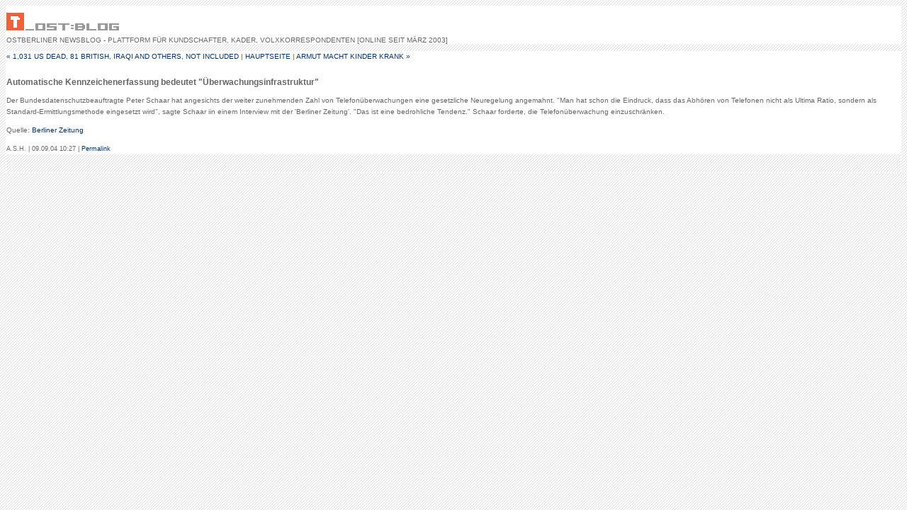

--- FILE ---
content_type: text/html; charset=UTF-8
request_url: http://www.ostblog.de/2004/09/automatische_kennzeichenerfass.php
body_size: 1518
content:
<!DOCTYPE html PUBLIC "-//W3C//DTD XHTML 1.0 Transitional//EN" "http://www.w3.org/TR/xhtml1/DTD/xhtml1-transitional.dtd">
<html xmlns="http://www.w3.org/1999/xhtml">

<head>
<meta http-equiv="Content-Type" content="text/html; charset=utf-8" />
<meta name="generator" content="Movable Type 3.2" />

<!-- Favicon -->
<link rel="icon" href="http://www.ostblog.de/favicon.ico" type="image/x-icon" />
<link rel="shortcut icon" href="http://www.ostblog.de/favicon.ico" type="image/x-icon" />

<link rel="stylesheet" href="http://www.ostblog.de/styles-site.css" type="text/css" />
<link rel="alternate" type="application/atom+xml" title="Atom" href="http://www.ostblog.de/atom.xml" />
<link rel="alternate" type="application/rss+xml" title="RSS 2.0" href="http://www.ostblog.de/index.xml" />
<title>OST:BLOG: Automatische Kennzeichenerfassung bedeutet  "Überwachungsinfrastruktur"</title>
<link rel="start" href="http://www.ostblog.de/" title="Home" />
  <link rel="prev" href="http://www.ostblog.de/2004/09/1031_us_dead_81_british_iraqi.php" title="1,031 US Dead, 81 British, Iraqi and others, not included
  <link href="../../styles-site.css" rel="stylesheet" type="text/css" />

<link rel="next" href="http://www.ostblog.de/2004/09/armut_macht_kinder_krank.php" title="Armut macht Kinder krank
" />



<script type="text/javascript" src="http://www.ostblog.de/mt-site.js"></script>
</head>
<body class="container" onload="individualArchivesOnLoad(commenter_name)">
<div id="container" style="background-image:url(/bilder/bg.gif);>
  <div id="container-inner" class="titel">
	<div id="banner" class="banner">
      <h1><a href="http://www.ostblog.de/" accesskey="1"><img src="../../bilder/logo_ob3.gif" border="0" /></a> OST:BLOG</h1>
      <div class="description" style="margin-bottom:10px">OSTBERLINER NEWSBLOG - PLATTFORM FÜR KUNDSCHAFTER, KADER, VOLXKORRESPONDENTEN [ONLINE SEIT MÄRZ 2003]</div>
    </div>
    <div id="blogbody" class="blogbody" >
      <p class="archivnavi">
        <a href="http://www.ostblog.de/2004/09/1031_us_dead_81_british_iraqi.php">&laquo; 1,031 US Dead, 81 British, Iraqi and others, not included</a> | 
        <a href="http://www.ostblog.de/">Hauptseite</a>
        | <a href="http://www.ostblog.de/2004/09/armut_macht_kinder_krank.php">Armut macht Kinder krank &raquo;</a>
      </p>
      <a id="a001112"></a>
      <div class="titel" id="entry-1112">
        <h3>Automatische Kennzeichenerfassung bedeutet  "Überwachungsinfrastruktur"</h3>
        <div class="titel"> <p>Der Bundesdatenschutzbeauftragte Peter Schaar hat angesichts der weiter zunehmenden Zahl von Telefonüberwachungen eine gesetzliche Neuregelung angemahnt. "Man hat schon die Eindruck, dass das Abhören von Telefonen nicht als Ultima Ratio, sondern als Standard-Ermittlungsmethode eingesetzt wird", sagte Schaar iin einem Interview mit der 'Berliner Zeitung'. "Das ist eine bedrohliche Tendenz." Schaar forderte, die Telefonüberwachung einzuschränken. </p>

<p>Quelle: <a href="http://www.berlinonline.de/berliner-zeitung/politik/375237.html">Berliner Zeitung</a></p>
          
          
           </div>
        <p class="posted"> A.S.H. | 09.09.04 10:27 | <a href="http://www.ostblog.de/2004/09/automatische_kennzeichenerfass.php">Permalink</a> </p>
      </div>
      
      
    </div>
  </div>
</div>

</body>
</html>

--- FILE ---
content_type: text/html; charset=UTF-8
request_url: http://www.ostblog.de/2004/09/1031_us_dead_81_british_iraqi.php
body_size: 1632
content:
<!DOCTYPE html PUBLIC "-//W3C//DTD XHTML 1.0 Transitional//EN" "http://www.w3.org/TR/xhtml1/DTD/xhtml1-transitional.dtd">
<html xmlns="http://www.w3.org/1999/xhtml">

<head>
<meta http-equiv="Content-Type" content="text/html; charset=utf-8" />
<meta name="generator" content="Movable Type 3.2" />

<!-- Favicon -->
<link rel="icon" href="http://www.ostblog.de/favicon.ico" type="image/x-icon" />
<link rel="shortcut icon" href="http://www.ostblog.de/favicon.ico" type="image/x-icon" />

<link rel="stylesheet" href="http://www.ostblog.de/styles-site.css" type="text/css" />
<link rel="alternate" type="application/atom+xml" title="Atom" href="http://www.ostblog.de/atom.xml" />
<link rel="alternate" type="application/rss+xml" title="RSS 2.0" href="http://www.ostblog.de/index.xml" />
<title>OST:BLOG: 1,031 US Dead, 81 British, Iraqi and others, not included</title>
<link rel="start" href="http://www.ostblog.de/" title="Home" />
  <link rel="prev" href="http://www.ostblog.de/2004/09/ostdeutsche_fuehlen_sich_bedro.php" title="Ostdeutsche fühlen sich bedroht
  <link href="../../styles-site.css" rel="stylesheet" type="text/css" />

<link rel="next" href="http://www.ostblog.de/2004/09/automatische_kennzeichenerfass.php" title="Automatische Kennzeichenerfassung bedeutet  &quot;Überwachungsinfrastruktur&quot;
" />



<script type="text/javascript" src="http://www.ostblog.de/mt-site.js"></script>
</head>
<body class="container" onload="individualArchivesOnLoad(commenter_name)">
<div id="container" style="background-image:url(/bilder/bg.gif);>
  <div id="container-inner" class="titel">
	<div id="banner" class="banner">
      <h1><a href="http://www.ostblog.de/" accesskey="1"><img src="../../bilder/logo_ob3.gif" border="0" /></a> OST:BLOG</h1>
      <div class="description" style="margin-bottom:10px">OSTBERLINER NEWSBLOG - PLATTFORM FÜR KUNDSCHAFTER, KADER, VOLXKORRESPONDENTEN [ONLINE SEIT MÄRZ 2003]</div>
    </div>
    <div id="blogbody" class="blogbody" >
      <p class="archivnavi">
        <a href="http://www.ostblog.de/2004/09/ostdeutsche_fuehlen_sich_bedro.php">&laquo; Ostdeutsche fühlen sich bedroht</a> | 
        <a href="http://www.ostblog.de/">Hauptseite</a>
        | <a href="http://www.ostblog.de/2004/09/automatische_kennzeichenerfass.php">Automatische Kennzeichenerfassung bedeutet  "Überwachungsinfrastruktur" &raquo;</a>
      </p>
      <a id="a001111"></a>
      <div class="titel" id="entry-1111">
        <h3>1,031 US Dead, 81 British, Iraqi and others, not included</h3>
        <div class="titel"> <p>Sie haben's geschafft! Die Tausendermarke der Toten unter den US-Militärs im Irak ist überschritten. Die meisten der Opfer hat die US Army nach dem offiziellen Ende der Kampfhandlungen zu beklagen. Das Verhältnis zu den getöteten Iraken dürfte nach Schätzungen von Amnesty International bei 1:10 liegen.<br />
Unterdessen bestätigte jetzt auch das Pentagon, daß mehrere irakische Städte nicht mehr unter der Kontrolle der Besatzer stehen. Die USA verliert den Irak.</p>

<p><br />
Quellen: <a href="http://cryptome.org/mil-dead-iqw.htm">http://cryptome.org/mil-dead-iqw.htm</a><br />
<a href="http://www.sueddeutsche.de/ausland/artikel/798/38760/">http://www.sueddeutsche.de/ausland/artikel/798/38760/</a><br />
<a href="http://www.freace.de/artikel/200409/080904b.html">http://www.freace.de/artikel/200409/080904b.html</a></p>
          
          
           </div>
        <p class="posted"> A.S.H. | 09.09.04 10:00 | <a href="http://www.ostblog.de/2004/09/1031_us_dead_81_british_iraqi.php">Permalink</a> </p>
      </div>
      
      
    </div>
  </div>
</div>

</body>
</html>

--- FILE ---
content_type: text/css
request_url: http://www.ostblog.de/styles-site.css
body_size: 7099
content:
	body {
	SCROLLBAR-FACE-COLOR: #efefef;
	SCROLLBAR-HIGHLIGHT-COLOR: #efefef;
	SCROLLBAR-SHADOW-COLOR: #999999;
	SCROLLBAR-3DLIGHT-COLOR: #efefef;
	SCROLLBAR-ARROW-COLOR: #000000;
	SCROLLBAR-DARKSHADOW-COLOR: #efefef;

SCROLLBAR-BASE-COLOR: #ffffff
	margin:0px 0px 20px 0px;
	background: White url(/bilder/bg.gif);
}
	A 			{
	color: #003366;
	text-decoration: none;
}
	A:link		{
	color: #003366;
	text-decoration: none;
}
	A:visited	{
	color: #003366;
	text-decoration: none;
}
	A:active	{ color: #999999;  }
	A:hover		{
	color: #999999;
	background-color: #CCCCCC;
}

	h1, h2, h3 {
	margin: 0px;
	padding: 0px;
	}
	
.kopf{
	background: White url(/bilder/kopf.jpg) no-repeat center;
}

	#banner {
	font-family: Verdana, Geneva, Arial, Helvetica, sans-serif;
	color:#FFFFFF;
	font-size:medium;
	font-weight:normal;
	padding-top: 5px;
	padding-bottom: 0px;
	background-color: #FFFFFF;
	text-align: left;
	background-repeat: no-repeat;
}

	#banner a,
        #banner a:link,
        #banner a:visited,
        #banner a:active,
        #banner a:hover {
	font-family: Verdana, Geneva, Arial, Helvetica, sans-serif;
	font-size: medium;
	color: #FFFFFF;
	text-decoration: none;
}

	.description {
	font-family: Verdana, Geneva, Arial, Helvetica, sans-serif;
	color:#666666;
	font-size: 10px;
	text-transform:none;
}
				
	#content {
	position:absolute;
	background:#FFF;
	margin-right:20px;
	margin-left:225px;
	margin-bottom:20px;
	border:1px solid #FFF;
	width: 70%;
	left: 227px;
	top: 262px;


		}

	#container {
	background:#FFF;
	border:1px solid #FFF;
	text-align: left;
		}

	#links {	
		padding:15px;				
		border:1px solid #FFF;
		width:200px;			
		}
		
	.blog {
	padding: 0px 0px;
	background:#FFF;
	padding-left: 30px;
	padding-top: 30px;
	text-align: left;
}

	.blogbody {
	font-family: Verdana, Geneva, Arial, Helvetica, sans-serif;
	color:#666666;
	font-size: 10px;
	font-weight:normal;
	background:#FFF;
	line-height: 16px;
}

	.blogbody a,
	.blogbody a:link,
	.blogbody a:visited,
	.blogbody a:active,
	.blogbody a:hover {
	font-weight: normal;
	text-decoration: none;
}

	.title	{
	font-family: Verdana, Geneva, Arial, Helvetica, sans-serif;
	font-size: 10px;
	text-transform:uppercase;
	color: #666;
}			

	#menu {
	font-family: Verdana, Geneva, Arial, Helvetica, sans-serif;
	font-size: 10px;
	background:#FFF;
	padding-top: 0px;
}		

	.date	{
	font-family: Verdana, Geneva, Arial, Helvetica, sans-serif;
	font-size: xx-small;
	color: #333;
	border-bottom:1px solid #CCCCCC;
	margin-bottom:10px;
	font-weight: normal;
	border-bottom-style: solid;
	text-align: left;
}			
		
	.posted	{
	font-family: Verdana, Geneva, Arial, Helvetica, sans-serif;
	font-size: xx-small;
	color: #666666;
	margin-bottom:25px;
}
		
	.side {
	font-family: Verdana, Geneva, Arial, Helvetica, sans-serif;
	color:#333;
	font-size: 10px;
	font-weight:normal;
	background:#FFF;
	line-height:140%;
	text-align: right;
	padding-right: 30px;
	padding-top: 10px;
	padding-bottom: 30px;
}	
	.side2 {
	font-family: Verdana, Geneva, Arial, Helvetica, sans-serif;
	color: #333;
	font-size: xx-small;
	font-weight: normal;
	background: #FFF;
	line-height: 16px;
	text-transform: uppercase;
	text-align: right;
	padding-right: 30px;
	padding-bottom: 30px;
	padding-top: 10px;
}	
   .logo {
	font-family: Verdana, Geneva, Arial, Helvetica, sans-serif;
	color: #333;
	font-size: xx-small;
	font-weight: normal;
	background: #FFF;
	line-height: 140%;
	text-transform: uppercase;
	text-align: right;
	padding-right: 30px;
	padding-bottom: 30px;
	padding-top: 30px;
}	

	.form {
	border-right : 1px solid #000000;
	border-top : #000000 1px solid;
	font-size : 10px;
	border-left : 1px solid #000000;
	color : #000000;
	border-bottom : #000000 1px solid;
	font-family : Verdana, Geneva, Arial, Helvetica, sans-serif;
	background-color : #ffffff;

}
	
	.form2 {
	border-right : 1px solid #000000;
	border-top : #000000 1px solid;
	font-size : 10px;
	border-left : 1px solid #000000;
	color : #000000;
	border-bottom : #000000 1px solid;
	font-family : Verdana, Geneva, Arial, Helvetica, sans-serif;
	background-color : #ffffff;

}
	.sidetitle {
	font-family: Verdana, Geneva, Arial, Helvetica, sans-serif;
	color:#666600;
	font-size: 10px;
	font-weight:normal;
	letter-spacing: 0.3em;
	background:#FFF;
	text-transform:uppercase;
	padding-top: 30px;
	text-align: right;
	padding-right: 24px;
}		
	
	.sidetitle2 {
	font-family: Verdana, Geneva, Arial, Helvetica, sans-serif;
	color:#666600;
	font-size: 10px;
	font-weight:normal;
	letter-spacing: 0.3em;
	background:#FFF;
	text-transform:uppercase;
	text-align: left;
}
	
	.archivnavi {
	font-family: Verdana, Geneva, Arial, Helvetica, sans-serif;
	color: #666600;
	font-size: 10px;
	font-weight: normal;
	letter-spacing: normal;
	background: #FFF;
	text-transform: uppercase;
	text-align: left;
	padding-bottom: 10px;
}	
	.syndicate {
	font-family: Verdana, Geneva, Arial, Helvetica, sans-serif;
	font-size:xx-small;
	line-height:140%;
	margin-top:15px;
	background:#FFF;
	padding-right: 30px;
	text-align: right;
}	
		
	.powered {
	font-family: Verdana, Geneva, Arial, Helvetica, sans-serif;
	color:#666;
	font-size: xx-small;
	line-height:140%;
	padding:2px;
	letter-spacing: 0.2em;
	background:#FFF;
	text-align: center;
}	
		
	
	.comments-body {
	font-family: Verdana, Geneva, Arial, Helvetica, sans-serif;
	color:#666;
	font-size: 10px;
	font-weight:normal;
	background:#FFF;
	line-height:140%;
	padding-bottom:10px;
	padding-top:10px;
	border-bottom:1px dotted #999;
}		

	.comments-post {
	font-family: Verdana, Geneva, Arial, Helvetica, sans-serif;
	color:#666;
	font-size:x-small;
	font-weight:normal;
	background:#FFF;
}	
			
	
	.trackback-url {
	font-family: Verdana, Geneva, Arial, Helvetica, sans-serif;
	color:#666;
	font-size:small;
	font-weight:normal;
	background:#FFF;
	line-height:140%;
	padding:5px;
	border:1px dotted #999;
}


	.trackback-body {
		font-family: Verdana, Geneva, Arial, Helvetica, sans-serif;
		color:#666;
		font-size:small;
		font-weight:normal;
  		background:#FFF;
  		line-height:140%;
 		padding-bottom:10px;
  		padding-top:10px;		
 		border-bottom:1px dotted #999; 					
		}		

	.trackback-post {
		font-family: Verdana, Geneva, Arial, Helvetica, sans-serif;
		color:#666;
		font-size:x-small;
		font-weight:normal;
  		background:#FFF;		
		}	

		
	.comments-head	{ 
		font-family: Verdana, Geneva, Arial, Helvetica, sans-serif; 
		font-size:small; 
		color: #666; 
		border-bottom:1px solid #999;
		margin-top:20px;
		font-weight:bold;
  		background:#FFF;		
		}		

	#banner-commentspop {
	font-family: Verdana, Geneva, Arial, Helvetica, sans-serif;
	color: #FFF;
	font-size: large;
	font-weight: bold;
	border-left: 1px solid #FFF;
	border-right: 1px solid #FFF;
	border-top: 1px solid #FFF;
	background: #696969;
	padding-left: 15px;
	padding-right: 15px;
	padding-top: 5px;
	padding-bottom: 5px;
}
.kopf2 {
	font-family: Verdana, Arial, Helvetica, sans-serif;
	font-size: 10px;
	color: #666666;
	background-image: url(bilder/kopf.jpg);
	background-repeat: no-repeat;
	background-position: center;
	width: 760px;
	height: 250px;
}
